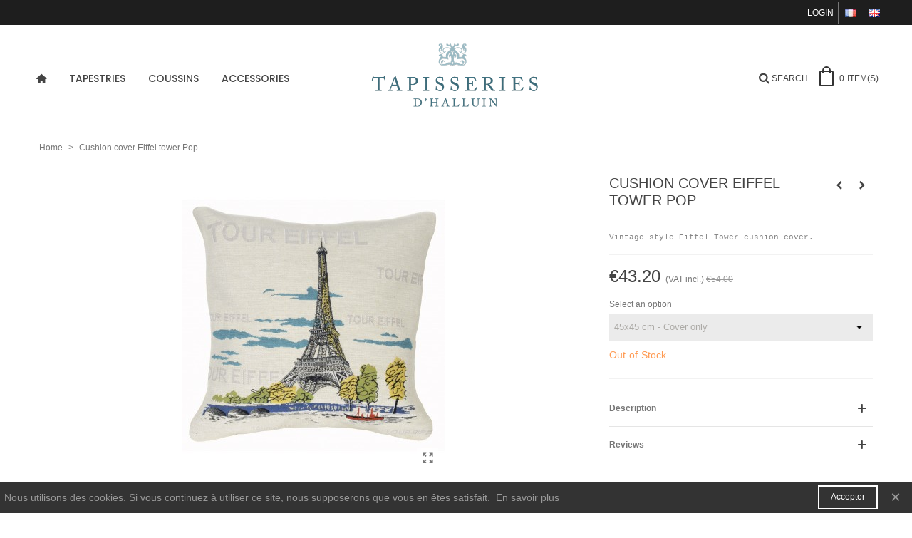

--- FILE ---
content_type: text/html; charset=utf-8
request_url: https://gobelin.fr/gb/boutique/273-640-housse-de-coussin-tour-eiffel-pop.html
body_size: 15931
content:
<!doctype html>
<html lang="gb">

  <head>
	
	  
  <meta charset="utf-8">


  <meta http-equiv="x-ua-compatible" content="ie=edge">



  <link rel="canonical" href="https://gobelin.fr/gb/boutique/273-housse-de-coussin-tour-eiffel-pop.html">

  <title>Paris Eiffel Tower cushion - Halluin tapestries</title>
  <meta name="description" content="The Paris Eiffel Tower cushion adds an original and decorative touch to your sofa. This model in the style of a romantic and retro Paris will fit into your interior.">
  <meta name="keywords" content="">
        <link rel="canonical" href="https://gobelin.fr/gb/boutique/273-housse-de-coussin-tour-eiffel-pop.html">
    
                      <link rel="alternate" href="https://gobelin.fr/fr/boutique/273-housse-de-coussin-tour-eiffel-pop.html" hreflang="fr">
                  <link rel="alternate" href="https://gobelin.fr/gb/boutique/273-housse-de-coussin-tour-eiffel-pop.html" hreflang="en-gb">
            
  

<!--st begin -->

    <meta name="viewport" content="width=device-width, minimum-scale=0.25, maximum-scale=1.6, initial-scale=1.0" />

    <meta property="og:type" content="product">
  <meta property="og:url" content="https://gobelin.fr/gb/boutique/273-640-housse-de-coussin-tour-eiffel-pop.html">
  <meta property="og:title" content="Paris Eiffel Tower cushion - Halluin tapestries">
  <meta property="og:site_name" content="Tapisserie d&#039;Halluin">
  <meta property="og:description" content="The Paris Eiffel Tower cushion adds an original and decorative touch to your sofa. This model in the style of a romantic and retro Paris will fit into your interior.">
  <meta property="og:image" content="https://gobelin.fr/327-medium_default/housse-de-coussin-tour-eiffel-pop.jpg">
  <meta property="og:image:width" content="370">
  <meta property="og:image:height" content="423">
  <meta property="og:image:alt" content="Cushion cover Eiffel tower Pop">
    <meta property="product:pretax_price:amount" content="36">
  <meta property="product:pretax_price:currency" content="EUR">
  <meta property="product:price:amount" content="43.2">
  <meta property="product:price:currency" content="EUR">
    
<!--st end -->

  <link rel="icon" type="image/vnd.microsoft.icon" href="https://gobelin.fr/img/favicon.ico?1601389421">
  <link rel="shortcut icon" type="image/x-icon" href="https://gobelin.fr/img/favicon.ico?1601389421">
  <!--st begin -->
    <link rel="apple-touch-icon" sizes="180x180" href="https://gobelin.fr/upload/stthemeeditor/0f2157934a7ddee887192a25be00a734.png?1616498032" />
      <link rel="icon" type="image/png" sizes="16x16" href="https://gobelin.fr/upload/stthemeeditor/57299b17f0a70a407d6d0dbc3a6a3735.png?1616498032" />
      <link rel="icon" type="image/png" sizes="32x32" href="https://gobelin.fr/upload/stthemeeditor/6c2a5c5673101e03313edab6501fcf68.png?1616498032" />
      <link rel="manifest" href="/upload/stthemeeditor/1/site.webmanifest?1616498032">
        <meta name="msapplication-config" content="https://gobelin.fr/upload/stthemeeditor/1/browserconfig.xml?1616498032">
    
<!--st end -->

    <link rel="stylesheet" href="https://fonts.googleapis.com/css?family=Poppins:500|Vollkorn:regular" media="all">
  <link rel="stylesheet" href="https://gobelin.fr/themes/gobelin/assets/cache/theme-fc84bd52.css" media="all">



    <link href="https://gobelin.fr/modules/stthemeeditor/views/css/customer-s1.css?8217" rel="stylesheet" media="all" />
  


  

  <script>
        var addtocart_animation = 0;
        var cart_ajax = true;
        var click_on_header_cart = 0;
        var confirm_report_message = "Are you sure report abuse ?";
        var dictRemoveFile = "Remove";
        var hover_display_cp = 1;
        var prestashop = {"cart":{"products":[],"totals":{"total":{"type":"total","label":"Total","amount":0,"value":"\u20ac0.00"},"total_including_tax":{"type":"total","label":"Total (tax incl.)","amount":0,"value":"\u20ac0.00"},"total_excluding_tax":{"type":"total","label":"Total (VAT excl.)","amount":0,"value":"\u20ac0.00"}},"subtotals":{"products":{"type":"products","label":"Subtotal","amount":0,"value":"\u20ac0.00"},"discounts":null,"shipping":{"type":"shipping","label":"Shipping","amount":0,"value":""},"tax":{"type":"tax","label":"Included taxes","amount":0,"value":"\u20ac0.00"}},"products_count":0,"summary_string":"0 items","vouchers":{"allowed":1,"added":[]},"discounts":[],"minimalPurchase":0,"minimalPurchaseRequired":""},"currency":{"id":1,"name":"Euro","iso_code":"EUR","iso_code_num":"978","sign":"\u20ac"},"customer":{"lastname":null,"firstname":null,"email":null,"birthday":null,"newsletter":null,"newsletter_date_add":null,"optin":null,"website":null,"company":null,"siret":null,"ape":null,"is_logged":false,"gender":{"type":null,"name":null},"addresses":[]},"language":{"name":"English GB (English)","iso_code":"gb","locale":"en-GB","language_code":"en-gb","is_rtl":"0","date_format_lite":"Y-m-d","date_format_full":"Y-m-d H:i:s","id":2},"page":{"title":"","canonical":"https:\/\/gobelin.fr\/gb\/boutique\/273-housse-de-coussin-tour-eiffel-pop.html","meta":{"title":"Paris Eiffel Tower cushion - Halluin tapestries","description":"The Paris Eiffel Tower cushion adds an original and decorative touch to your sofa. This model in the style of a romantic and retro Paris will fit into your interior.","keywords":"","robots":"index"},"page_name":"product","body_classes":{"lang-gb":true,"lang-rtl":false,"country-FR":true,"currency-EUR":true,"layout-full-width":true,"page-product":true,"tax-display-enabled":true,"product-id-273":true,"product-Cushion cover Eiffel tower Pop":true,"product-id-category-2":true,"product-id-manufacturer-0":true,"product-id-supplier-0":true,"product-on-sale":true,"product-available-for-order":true},"admin_notifications":[]},"shop":{"name":"Tapisserie d'Halluin","logo":"https:\/\/gobelin.fr\/img\/gobelin-logo-1601389421.jpg","stores_icon":"https:\/\/gobelin.fr\/img\/logo_stores.png","favicon":"https:\/\/gobelin.fr\/img\/favicon.ico"},"urls":{"base_url":"https:\/\/gobelin.fr\/","current_url":"https:\/\/gobelin.fr\/gb\/boutique\/273-640-housse-de-coussin-tour-eiffel-pop.html","shop_domain_url":"https:\/\/gobelin.fr","img_ps_url":"https:\/\/gobelin.fr\/img\/","img_cat_url":"https:\/\/gobelin.fr\/img\/c\/","img_lang_url":"https:\/\/gobelin.fr\/img\/l\/","img_prod_url":"https:\/\/gobelin.fr\/img\/p\/","img_manu_url":"https:\/\/gobelin.fr\/img\/m\/","img_sup_url":"https:\/\/gobelin.fr\/img\/su\/","img_ship_url":"https:\/\/gobelin.fr\/img\/s\/","img_store_url":"https:\/\/gobelin.fr\/img\/st\/","img_col_url":"https:\/\/gobelin.fr\/img\/co\/","img_url":"https:\/\/gobelin.fr\/themes\/gobelin\/assets\/img\/","css_url":"https:\/\/gobelin.fr\/themes\/gobelin\/assets\/css\/","js_url":"https:\/\/gobelin.fr\/themes\/gobelin\/assets\/js\/","pic_url":"https:\/\/gobelin.fr\/upload\/","pages":{"address":"https:\/\/gobelin.fr\/gb\/address","addresses":"https:\/\/gobelin.fr\/gb\/addresses","authentication":"https:\/\/gobelin.fr\/gb\/login","cart":"https:\/\/gobelin.fr\/gb\/cart","category":"https:\/\/gobelin.fr\/gb\/index.php?controller=category","cms":"https:\/\/gobelin.fr\/gb\/index.php?controller=cms","contact":"https:\/\/gobelin.fr\/gb\/contact-us","discount":"https:\/\/gobelin.fr\/gb\/discount","guest_tracking":"https:\/\/gobelin.fr\/gb\/guest-tracking","history":"https:\/\/gobelin.fr\/gb\/order-history","identity":"https:\/\/gobelin.fr\/gb\/identity","index":"https:\/\/gobelin.fr\/gb\/","my_account":"https:\/\/gobelin.fr\/gb\/my-account","order_confirmation":"https:\/\/gobelin.fr\/gb\/order-confirmation","order_detail":"https:\/\/gobelin.fr\/gb\/index.php?controller=order-detail","order_follow":"https:\/\/gobelin.fr\/gb\/order-follow","order":"https:\/\/gobelin.fr\/gb\/order","order_return":"https:\/\/gobelin.fr\/gb\/index.php?controller=order-return","order_slip":"https:\/\/gobelin.fr\/gb\/credit-slip","pagenotfound":"https:\/\/gobelin.fr\/gb\/page-not-found","password":"https:\/\/gobelin.fr\/gb\/password-recovery","pdf_invoice":"https:\/\/gobelin.fr\/gb\/index.php?controller=pdf-invoice","pdf_order_return":"https:\/\/gobelin.fr\/gb\/index.php?controller=pdf-order-return","pdf_order_slip":"https:\/\/gobelin.fr\/gb\/index.php?controller=pdf-order-slip","prices_drop":"https:\/\/gobelin.fr\/gb\/prices-drop","product":"https:\/\/gobelin.fr\/gb\/index.php?controller=product","search":"https:\/\/gobelin.fr\/gb\/search","sitemap":"https:\/\/gobelin.fr\/gb\/sitemap","stores":"https:\/\/gobelin.fr\/gb\/stores","supplier":"https:\/\/gobelin.fr\/gb\/supplier","register":"https:\/\/gobelin.fr\/gb\/login?create_account=1","order_login":"https:\/\/gobelin.fr\/gb\/order?login=1"},"alternative_langs":{"fr":"https:\/\/gobelin.fr\/fr\/boutique\/273-housse-de-coussin-tour-eiffel-pop.html","en-gb":"https:\/\/gobelin.fr\/gb\/boutique\/273-housse-de-coussin-tour-eiffel-pop.html"},"theme_assets":"\/themes\/gobelin\/assets\/","actions":{"logout":"https:\/\/gobelin.fr\/gb\/?mylogout="},"no_picture_image":{"bySize":{"cart_default":{"url":"https:\/\/gobelin.fr\/img\/p\/gb-default-cart_default.jpg","width":70,"height":80},"small_default":{"url":"https:\/\/gobelin.fr\/img\/p\/gb-default-small_default.jpg","width":105,"height":120},"cart_default_2x":{"url":"https:\/\/gobelin.fr\/img\/p\/gb-default-cart_default_2x.jpg","width":140,"height":160},"small_default_2x":{"url":"https:\/\/gobelin.fr\/img\/p\/gb-default-small_default_2x.jpg","width":210,"height":240},"home_default":{"url":"https:\/\/gobelin.fr\/img\/p\/gb-default-home_default.jpg","width":280,"height":320},"medium_default":{"url":"https:\/\/gobelin.fr\/img\/p\/gb-default-medium_default.jpg","width":370,"height":423},"home_default_2x":{"url":"https:\/\/gobelin.fr\/img\/p\/gb-default-home_default_2x.jpg","width":560,"height":640},"large_default":{"url":"https:\/\/gobelin.fr\/img\/p\/gb-default-large_default.jpg","width":700,"height":800},"medium_default_2x":{"url":"https:\/\/gobelin.fr\/img\/p\/gb-default-medium_default_2x.jpg","width":740,"height":846},"large_default_2x":{"url":"https:\/\/gobelin.fr\/img\/p\/gb-default-large_default_2x.jpg","width":1200,"height":1372},"superlarge_default":{"url":"https:\/\/gobelin.fr\/img\/p\/gb-default-superlarge_default.jpg","width":1200,"height":1372},"superlarge_default_2x":{"url":"https:\/\/gobelin.fr\/img\/p\/gb-default-superlarge_default_2x.jpg","width":1200,"height":1372}},"small":{"url":"https:\/\/gobelin.fr\/img\/p\/gb-default-cart_default.jpg","width":70,"height":80},"medium":{"url":"https:\/\/gobelin.fr\/img\/p\/gb-default-home_default_2x.jpg","width":560,"height":640},"large":{"url":"https:\/\/gobelin.fr\/img\/p\/gb-default-superlarge_default_2x.jpg","width":1200,"height":1372},"legend":""}},"configuration":{"display_taxes_label":true,"display_prices_tax_incl":true,"is_catalog":false,"show_prices":true,"opt_in":{"partner":true},"quantity_discount":{"type":"discount","label":"Unit discount"},"voucher_enabled":1,"return_enabled":0},"field_required":[],"breadcrumb":{"links":[{"title":"Home","url":"https:\/\/gobelin.fr\/gb\/"},{"title":"Cushion cover Eiffel tower Pop","url":"https:\/\/gobelin.fr\/gb\/boutique\/273-640-housse-de-coussin-tour-eiffel-pop.html#\/choose_padding_option-45x45_cm_cover_only"}],"count":2},"link":{"protocol_link":"https:\/\/","protocol_content":"https:\/\/"},"time":1769799375,"static_token":"7ddd8a231f257c865a345245927cc356","token":"505caea6728dcb7d3d00f0442ab9bc07","debug":false};
        var psemailsubscription_subscription = "https:\/\/gobelin.fr\/gb\/module\/ps_emailsubscription\/subscription";
        var quick_search_as = true;
        var quick_search_as_min = 1;
        var quick_search_as_size = 6;
        var st_maximum_already_message = "You already have the maximum quantity available for this product.";
        var st_pc_display_format = "#left \/ #max Characters left.";
        var st_pc_max = "500";
        var st_pc_max_images = "6";
        var st_product_comment_tag_prefilled = "";
        var st_refresh_url = "\/\/gobelin.fr\/gb\/module\/stshoppingcart\/ajax";
        var stproductcomments_controller_url = "https:\/\/gobelin.fr\/gb\/module\/stproductcomments\/default?secure_key=45fb06be54a5eb168c4692dc4f0964e4";
        var stproductcomments_url = "https:\/\/gobelin.fr\/gb\/module\/stproductcomments\/default";
        var sttheme = {"cookie_domain":"gobelin.fr","cookie_path":"\/","drop_down":0,"is_rtl":0,"is_mobile_device":false,"gallery_image_type":"medium_default","thumb_image_type":"cart_default","responsive":"1","responsive_max":"1","product_view_swither":"1","infinite_scroll":"0","cate_pro_lazy":"1","sticky_column":"1","filter_position":"","sticky_option":"3","product_thumbnails":"0","pro_thumnbs_per_fw":"2","pro_thumnbs_per_xxl":"1","pro_thumnbs_per_xl":"2","pro_thumnbs_per_lg":"2","pro_thumnbs_per_md":"3","pro_thumnbs_per_sm":"2","pro_thumnbs_per_xs":"1","categories_per_fw":"1","categories_per_xxl":"6","categories_per_xl":"5","categories_per_lg":"5","categories_per_md":"4","categories_per_sm":"3","categories_per_xs":"2","enable_zoom":"0","enable_thickbox":"1","retina":"1","sticky_mobile_header":"0","sticky_mobile_header_height":"0","use_mobile_header":"1","pro_image_column_md":"8","submemus_animation":0,"pro_quantity_input":"2","popup_vertical_fit":"0","pro_tm_slider":"0","pro_tm_slider_cate":"0","buy_now":"0","lazyload_main_gallery":"0","product_views":"0"};
        var wrongemailaddress_stnewsletter = "Invalid email address";
      </script>

<!--st end -->

  <style>#st_header .search_widget_block{width:280px;}</style>
<style>
#st_menu_1 .stmenu_sub,#st_menu_1 .stmenu_vs{background-image:url(https://gobelin.fr/upload/stmegamenu/fd1a360c416c22b9835ae2b98e8f26ef.png);background-repeat:repeat;background-position: center center;}
</style>
<style>#st_swiper_1 {height:667px;min-height:667px;}#st_swiper_1 .swiper-pagination-bullet-active, #st_swiper_1 .swiper-pagination-progress .swiper-pagination-progressbar{background-color:#ffffff;}#st_swiper_1 .swiper-pagination-st-round .swiper-pagination-bullet.swiper-pagination-bullet-active{background-color:#ffffff;border-color:#ffffff;}#st_swiper_1 .swiper-pagination-st-round .swiper-pagination-bullet.swiper-pagination-bullet-active span{background-color:#ffffff;}</style>
<style>#easycontent_16 {padding-top:100px;}#easycontent_16 {padding-bottom:100px;}</style>
<style>.stfeaturedslider_container.products_container .title_block_inner{color:#3d6c7a;}.stfeaturedslider_container.products_container .title_style_0, .stfeaturedslider_container.products_container .title_style_1 .flex_child, .stfeaturedslider_container.products_container .title_style_2 .flex_child, .stfeaturedslider_container.products_container .title_style_3 .flex_child{border-bottom-color: #3d6c7a;}.stfeaturedslider_container.products_container .title_style_2 .flex_child{border-top-color: #3d6c7a;}.stfeaturedslider_container .ajax_block_product .s_title_block a, .stfeaturedslider_container .ajax_block_product .old_price, .stfeaturedslider_container .ajax_block_product .product_desc{color:#3d6c7a;}.stfeaturedslider_container .ajax_block_product .s_title_block a:hover{color:#3d6c7a;}</style>
<style>.featured_categories_container.products_container .title_block_inner{color:#876f43;}.featured_categories_container.products_container .title_style_0, .featured_categories_container.products_container .title_style_1 .flex_child, .featured_categories_container.products_container .title_style_2 .flex_child, .featured_categories_container.products_container .title_style_3 .flex_child{border-bottom-color: #876f43;}.featured_categories_container.products_container .title_style_2 .flex_child{border-top-color: #876f43;}.featured_categories_container .s_title_block a{color:#876f43;}.featured_categories_container .s_title_block a:hover{color:#876f43;}</style>
<style>.st_banner_block_1 .st_image_layered_description, a.st_banner_block_1 , .st_banner_block_1 .st_image_layered_description a{color:#444444;} .st_banner_block_1 .separater{border-color:#444444;}</style>
<style>#st_news_letter_1 .st_news_letter_form_inner{max-width:258px;}#st_news_letter_1 .st_news_letter_input{height:35px;}#st_news_letter_1 .input-group-with-border{border-color:#444444;}#st_news_letter_2 .st_news_letter_form_inner{max-width:280px;}</style>
<style>.countdown_timer.countdown_style_0 .countdown_wrap_inner div{padding-top:11px;padding-bottom:11px;}.countdown_timer.countdown_style_0 .countdown_wrap_inner div span{height:22px;line-height:22px;}.countdown_timer.countdown_style_0 .countdown_wrap_inner div{border-right:none;}.countdown_name{display:none;}</style>
<script>
//<![CDATA[

var s_countdown_all = 0;
var s_countdown_id_products = []; 
var s_countdown_style = 0; 
var s_countdown_lang = new Array();
s_countdown_lang['day'] = "day";
s_countdown_lang['days'] = "days";
s_countdown_lang['hrs'] = "hrs";
s_countdown_lang['min'] = "min";
s_countdown_lang['sec'] = "sec";

//]]>
</script>
<script>
//<![CDATA[
var ins_follow = "Follow";
var ins_posts = "Posts";
var ins_followers = "Followers";
var ins_following = "Following";
var stinstagram_view_in_ins = "View in Instagram";
var stinstagram_view_larger = "Click to view larger";
var st_timeago_suffixAgo= "ago";
var st_timeago_suffixFromNow= "from now";
var st_timeago_inPast= "any moment now";
var st_timeago_seconds= "less than a minute";
var st_timeago_minute= "about a minute";
var st_timeago_minutes= "#d minutes";
var st_timeago_hour= "about an hour";
var st_timeago_hours= "about #d hours";
var st_timeago_day= "a day";
var st_timeago_days= "#d days";
var st_timeago_month= "about a month";
var st_timeago_months= "#d months";
var st_timeago_year= "about a year";
var st_timeago_years= "#d years";
var st_timeago_years= "#d years";
var ins_previous= "Previous";
var ins_next= "Next";

var instagram_block_array={'profile':[],'feed':[]};

//]]>
</script><style>#st_notification_1 {padding-top:4px;padding-bottom:4px;}#st_notification_1 {padding-left:6px;padding-right:6px;}#st_notification_1 .style_content, #st_notification_1 .style_content a{color:#999999;}#st_notification_1 .st_notification_close_inline{color:#999999;}#st_notification_1 .style_content a:hover{color:#E54D26;}#st_notification_1 {background:rgba(51,51,51,1);}#st_notification_1 .style_content .notification_buttons .btn{color:#ffffff;}#st_notification_1 .style_content .notification_buttons .btn{border-color:#ffffff;}#st_notification_1 .style_content .notification_buttons .btn:hover{color:#444444;}#st_notification_1 .style_content .notification_buttons .btn:hover{border-color:#ffffff;}#st_notification_1 .style_content .notification_buttons .btn{-webkit-box-shadow: inset 0 0 0 0 #ffffff; box-shadow: inset 0 0 0 0 #ffffff;}#st_notification_1 .style_content .notification_buttons .btn:hover{-webkit-box-shadow: inset 300px 0 0 0 #ffffff; box-shadow: inset 300px 0 0 0 #ffffff;background-color:transparent;}</style>
<style> .breadcrumb_spacing{height:20px;} #page_banner_container_1 {padding-top: 8px;} #page_banner_container_1 {padding-bottom: 8px;} #page_banner_container_1 {margin-top:5px;}</style>
<style>#category_products_container_2.products_container .title_block_inner{color:#3d6c7a;}#category_products_container_2.products_container .title_style_0, #category_products_container_2.products_container .title_style_1 .flex_child, #category_products_container_2.products_container .title_style_2 .flex_child, #category_products_container_2.products_container .title_style_3 .flex_child{border-bottom-color: #3d6c7a;}#category_products_container_2.products_container .title_style_2 .flex_child{border-top-color: #3d6c7a;}#category_products_container_2 .ajax_block_product .s_title_block a, #category_products_container_2 .ajax_block_product .old_price, #category_products_container_2 .ajax_block_product .product_desc{color:#3d6c7a;}#category_products_container_2 .ajax_block_product .s_title_block a:hover{color:#3d6c7a;}#category_products_container_3.products_container .title_block_inner{color:#3d6c7a;}#category_products_container_3.products_container .title_style_0, #category_products_container_3.products_container .title_style_1 .flex_child, #category_products_container_3.products_container .title_style_2 .flex_child, #category_products_container_3.products_container .title_style_3 .flex_child{border-bottom-color: #3d6c7a;}#category_products_container_3.products_container .title_style_2 .flex_child{border-top-color: #3d6c7a;}#category_products_container_3 .ajax_block_product .s_title_block a, #category_products_container_3 .ajax_block_product .old_price, #category_products_container_3 .ajax_block_product .product_desc{color:#3d6c7a;}#category_products_container_3 .ajax_block_product .s_title_block a:hover{color:#3d6c7a;}</style>
<style>#side_stmobilemenu{right: 0; left: auto; border-left-width: 4px;border-right-width: 0;}.is_rtl #side_stmobilemenu{left: 0; right: auto;border-left-width:0;border-right-width: 4px;}#side_stmobilemenu .st-menu-header .close_right_side{left: 4px; right: auto;}.is_rtl #side_stmobilemenu .st-menu-header .close_right_side{left: auto; right: 4px;}#side_custom_sidebar_10{right: auto; left: 0; border-left-width: 0;border-right-width: 4px;}.is_rtl #side_custom_sidebar_10{left: auto; right: 0;border-left-width:4px;border-right-width: 0;}#side_custom_sidebar_10 .st-menu-header .close_right_side{left: auto; right: 4px;}.is_rtl #side_custom_sidebar_10 .st-menu-header .close_right_side{left: 4px; right: auto;}#side_search{right: 0; left: auto; border-left-width: 4px;border-right-width: 0;}.is_rtl #side_search{left: 0; right: auto;border-left-width:0;border-right-width: 4px;}#side_search .st-menu-header .close_right_side{left: 4px; right: auto;}.is_rtl #side_search .st-menu-header .close_right_side{left: auto; right: 4px;}#side_products_cart{right: 0; left: auto; border-left-width: 4px;border-right-width: 0;}.is_rtl #side_products_cart{left: 0; right: auto;border-left-width:0;border-right-width: 4px;}#side_products_cart .st-menu-header .close_right_side{left: 4px; right: auto;}.is_rtl #side_products_cart .st-menu-header .close_right_side{left: auto; right: 4px;}#rightbar{-webkit-flex-grow: 1; -moz-flex-grow: 1; flex-grow: 1; -ms-flex-positive: 1;}#leftbar{-webkit-flex-grow: 1; -moz-flex-grow: 1; flex-grow: 1; -ms-flex-positive: 1;}#rightbar{top:auto; bottom:0%;}#leftbar{top:auto; bottom:0%;}</style>
<style>.st_sticker_1{background:rgba(255,255,255,0);}.st_sticker_1{border-color:#876f43;}.st_sticker_1{border-width:2px;}.st_sticker_1{font-weight:normal;}.st_sticker_1{right:0px;}.st_sticker_1{bottom:0px;}.st_sticker_2{color:#ff0000;}.st_sticker_2{border-color:#ff0000;}.st_sticker_2{border-width:2px;}.st_sticker_2{font-weight:normal;}</style>
<style>.stspecialslider_container.products_container .title_block_inner{color:#3d6c7a;}.stspecialslider_container.products_container .title_style_0, .stspecialslider_container.products_container .title_style_1 .flex_child, .stspecialslider_container.products_container .title_style_2 .flex_child, .stspecialslider_container.products_container .title_style_3 .flex_child{border-bottom-color: #3d6c7a;}.stspecialslider_container.products_container .title_style_2 .flex_child{border-top-color: #3d6c7a;}.stspecialslider_container .ajax_block_product .s_title_block a, .stspecialslider_container .ajax_block_product .old_price, .stspecialslider_container .ajax_block_product .product_desc{color:#3d6c7a;}.stspecialslider_container .ajax_block_product .s_title_block a:hover{color:#3d6c7a;}</style>


	
  </head>
  <body id="product" class="product lang-gb country-fr currency-eur layout-full-width page-product tax-display-enabled product-id-273 product-cushion-cover-eiffel-tower-pop product-id-category-2 product-id-manufacturer-0 product-id-supplier-0 product-on-sale product-available-for-order   lang_gb  dropdown_menu_event_0 
   desktop_device  slide_lr_column     	 hide-left-column hide-right-column 
  ">	
      
    
	<div id="st-container" class="st-container st-effect-0">
	  <div class="st-pusher">
		<div class="st-content"><!-- this is the wrapper for the content -->
		  <div class="st-content-inner">
	<!-- off-canvas-end -->

	<main id="body_wrapper">
	  	  
			  
	  <div class="header-container  ">
	  <header id="st_header" class="animated fast">
		
		  
    

  <section id="mobile_bar" class="animated fast">
    <div class="container">
      <div id="mobile_bar_top" class="flex_container">
                  <div id="mobile_bar_left">
            <div class="flex_container">
            	                
            </div>
          </div>
          <div id="mobile_bar_center" class="flex_child">
            <div class="flex_container  flex_center ">            	                            <a class="mobile_logo" href="https://gobelin.fr/" title="Tapisserie d&#039;Halluin">
              <img class="logo" src="https://gobelin.fr/img/gobelin-logo-1601389421.jpg"  alt="Tapisserie d&#039;Halluin" width="300" height="215"/>
            </a>
        
              	              
            </div>
          </div>
          <div id="mobile_bar_right">
            <div class="flex_container">		<a id="rightbar_6" data-name="side_search" data-direction="open_bar_right"  href="javascript:;" class="mobile_bar_tri  search_mobile_bar_tri mobile_bar_item" rel="nofollow" title="Search">
	    <i class="fto-search-1 fs_xl"></i>
	    <span class="mobile_bar_tri_text">Search</span>
	</a>
		<a id="rightbar_7" rel="nofollow" title="View my shopping cart"  href="javascript:;" class="mobile_bar_tri  cart_mobile_bar_tri mobile_bar_item shopping_cart_style_0" data-name="side_products_cart" data-direction="open_bar_right">
		<div class="ajax_cart_bag">
			<span class="ajax_cart_quantity amount_circle ">0</span>
			<span class="ajax_cart_bg_handle"></span>
			<i class="fto-glyph icon_btn  fs_xl"></i>
		</div>
		<span class="mobile_bar_tri_text">Cart</span>
	</a>
</div>
          </div>
      </div>
      <div id="mobile_bar_bottom" class="flex_container">
        
      </div>
    </div>
  </section>


            <div id="top_bar" class="nav_bar horizontal-s-fullheight " >
      <div class="">
        <div id="top_bar_container" class="container-fluid">
          <div id="top_bar_row" class="flex_container">
            <nav id="nav_left" class="flex_float_left"><div class="flex_box"><!-- Block stlinkgroups top module -->
    <div id="multilink_7" class="stlinkgroups_top dropdown_wrap first-item top_bar_item"><div class="dropdown_tri  header_item" aria-haspopup="true" aria-expanded="false"><span id="multilink_lable_7"></span><i class="fto-angle-down arrow_down arrow"></i><i class="fto-angle-up arrow_up arrow"></i></div>            </div>
<!-- /Block stlinkgroups top module --></div></nav>
            <nav id="nav_center" class="flex_float_center"><div class="flex_box"></div></nav>
            <nav id="nav_right" class="flex_float_right"><div class="flex_box">						<a class="login top_bar_item" href="https://gobelin.fr/gb/my-account" rel="nofollow" title="Log in to your customer account"><span class="header_item"><span class="header_v_align_m">Login</span></span></a>
								<a href="https://gobelin.fr/fr/boutique/273-housse-de-coussin-tour-eiffel-pop.html" title="Français" class="top_bar_item language_selector">
			    <span class="header_item"><img src="https://gobelin.fr/img/l/1.jpg" alt="fr" width="16" height="11" class="mar_r4" /></span>
			</a>
								<span class="top_bar_item language_selector"><span class="header_item"><img src="https://gobelin.fr/img/l/2.jpg" alt="gb" width="16" height="11" class="mar_r4" /></span></span>
			</div></nav>
          </div>
        </div>          
      </div>
    </div>
  

  <div id="header_primary" class="">
    <div class="">
      <div id="header_primary_container" class="container-fluid">
        <div id="header_primary_row" class="flex_container  logo_center ">
                                  <div id="header_left" class="">
            <div class="flex_container header_box  flex_left ">
                                            <div class="st_mega_menu_container animated fast">
	<div id="st_mega_menu_header_container">
	<nav id="st_mega_menu_wrap" class="">
		<ul class="st_mega_menu clearfix mu_level_0">
								<li id="st_menu_1" class="ml_level_0 m_alignment_0">
			<a id="st_ma_1" href="https://gobelin.fr/" class="ma_level_0 ma_icon" title=""><i class="fto-home"></i></a>
					</li>
									<li id="st_menu_6" class="ml_level_0 m_alignment_0">
			<a id="st_ma_6" href="https://gobelin.fr/gb/4-tapestries" class="ma_level_0" title="Tapestries">Tapestries</a>
					</li>
									<li id="st_menu_7" class="ml_level_0 m_alignment_0">
			<a id="st_ma_7" href="https://gobelin.fr/gb/3-cushions" class="ma_level_0" title="Cushions">Coussins</a>
					</li>
									<li id="st_menu_8" class="ml_level_0 m_alignment_0">
			<a id="st_ma_8" href="https://gobelin.fr/gb/16-accessories" class="ma_level_0" title="Accessories">Accessories</a>
					</li>
			</ul>	</nav>
	</div>
</div>

                          </div>
          </div>
            <div id="header_center" class="">
              <div class="flex_container header_box  flex_center ">
                                      <div class="logo_box">
          <div class="slogan_horizon">
            <a class="shop_logo" href="https://gobelin.fr/" title="Tapisserie d&#039;Halluin">
                <img class="logo" src="https://gobelin.fr/img/gobelin-logo-1601389421.jpg"  alt="Tapisserie d&#039;Halluin" width="300" height="215"/>
            </a>
                      </div>
                  </div>
        
                                          </div>
            </div>
          <div id="header_right" class="">
            <div id="header_right_top" class="flex_container header_box  flex_right ">
                <div class="search_widget_simple top_bar_item dropdown_wrap">
	<div class="dropdown_tri header_item link_color" aria-haspopup="true" aria-expanded="false">
		<i class="fto-search-1 fs_lg header_v_align_m"></i>
        <span class="header_v_align_m">Search</span>	</div>
	<div class="dropdown_list" aria-labelledby="">
		<div class="search_widget_block">
<div class="search_widget" data-search-controller-url="//gobelin.fr/gb/search">
	<form method="get" action="//gobelin.fr/gb/search" class="search_widget_form">
		<div class="search_widget_form_inner input-group round_item js-parent-focus input-group-with-border">
	      <input type="text" class="form-control search_widget_text js-child-focus" name="s" value="" placeholder="Search our catalog">
	      <span class="input-group-btn">
	        <button class="btn btn-search btn-less-padding btn-spin search_widget_btn link_color icon_btn" type="submit"><i class="fto-search-1"></i></button>
	      </span>
	    </div>

	</form>
	<div class="search_results  search_show_img  search_show_name "></div>
	<a href="javascript:;" title="More products." rel="nofollow" class="display_none search_more_products go">Click for more products.</a>
	<div class="display_none search_no_products">No produts were found.</div>
</div>
</div>
	</div>
</div>
<div class="blockcart dropdown_wrap top_bar_item shopping_cart_style_0 clearfix" data-refresh-url="//gobelin.fr/gb/module/stshoppingcart/ajax"><a href="//gobelin.fr/gb/cart?action=show" title="View my shopping cart" rel="nofollow" class="st_shopping_cart dropdown_tri header_item " data-name="side_products_cart" data-direction="open_bar_right"><div class="flex_container"><div class="ajax_cart_bag mar_r4"><span class="ajax_cart_bg_handle"></span><i class="fto-glyph icon_btn"></i></div><span class="ajax_cart_quantity mar_r4">0</span><span class="ajax_cart_product_txt mar_r4">item(s)</span></div></a><div class="dropdown_list cart_body  no_show_empty "><div class="dropdown_box">      <div class="shoppingcart-list">
              <div class="cart_empty">Your shopping cart is empty.</div>
            </div></div></div></div>
            </div>
                      </div>
        </div>
      </div>
    </div>
  </div>
  


            		
	  </header>
	  </div>
	  
		<div id="page_banner_container_1" class="breadcrumb_wrapper " >
  <div class="container"><div class="row">
        <div class="col-12  text-1 ">
                                                    <nav data-depth="2" class="breadcrumb_nav">
            <ul itemscope itemtype="http://schema.org/BreadcrumbList">
                              <li itemprop="itemListElement" itemscope itemtype="http://schema.org/ListItem">
                  <a itemprop="item" href="https://gobelin.fr/gb/" class="text_color" title="Home">
                    <span itemprop="name">Home</span>
                  </a>
                  <meta itemprop="position" content="1">
                </li>
                <li class="navigation-pipe">&gt;</li>                              <li itemprop="itemListElement" itemscope itemtype="http://schema.org/ListItem">
                  <a itemprop="item" href="https://gobelin.fr/gb/boutique/273-housse-de-coussin-tour-eiffel-pop.html" class="text_color" title="Cushion cover Eiffel tower Pop">
                    <span itemprop="name">Cushion cover Eiffel tower Pop</span>
                  </a>
                  <meta itemprop="position" content="2">
                </li>
                                          </ul>
          </nav>
                  </div>
  </div></div>
</div>

		<div class="breadcrumb_spacing"></div>	  
	  
		<aside id="notifications">
  <div class="container">
    
    
    
      </div>
</aside>
	  

	  
		  <!-- MODULE st swiper -->
    <!--/ MODULE st swiper -->
		  
		  
	  
        <section id="main" itemscope itemtype="https://schema.org/Product" >
      <div class="product_first_section">
      <div class=" container ">
             <meta itemprop="url" content="https://gobelin.fr/gb/boutique/273-640-housse-de-coussin-tour-eiffel-pop.html#/143-choose_padding_option-45x45_cm_cover_only">        <div class="row product_page_container product_page_layout_0">
      <div class="product_left_column col-lg-8 mb-2">
        
          <section class="product_left_content mb-2">
            

              
                                                  <div class="images-container 
 pro_number_1 pro_number_xxl_1 pro_number_xl_1 pro_number_lg_1 pro_number_md_1 pro_number_sm_1 pro_number_xs_1">
<div class="images-container-0 ">
<div class="pro_gallery_top_container   mb-3 ">
  <div class="pro_gallery_top_inner posi_rel">
    
                                                                          

  
  
          <div class="pro_popup_trigger_box">
                                  <a href="https://gobelin.fr/327-superlarge_default/housse-de-coussin-tour-eiffel-pop.jpg" class="pro_popup_trigger st_popup_image st_pro_popup_image replace-2x layer_icon_wrap" data-group="pro_gallery_popup_trigger" title="Cushion Eiffel tower Pop Ref. 8291- Halluin tapestry"><i class="fto-resize-full"></i></a>
                  </div>
        <div class="swiper-container pro_gallery_top swiper-button-lr  swiper-navigation-rectangle " >
        <div class="swiper-wrapper">
                                                                                                      <div class="swiper-slide ">
                <div class="easyzoom--overlay  ">
                    <a href="https://gobelin.fr/327-superlarge_default/housse-de-coussin-tour-eiffel-pop.jpg" class=" st_popup_image st_pro_popup_image   replace-2x "  data-group="pro_gallery_popup"  title="Cushion Eiffel tower Pop Ref. 8291- Halluin tapestry">
                      <picture>
                                                <img
                          class="pro_gallery_item  swiper-lazy "
                                                     data-src="https://gobelin.fr/327-medium_default/housse-de-coussin-tour-eiffel-pop.jpg"
                           data-srcset="https://gobelin.fr/327-medium_default_2x/housse-de-coussin-tour-eiffel-pop.jpg 2x"                           alt="Cushion Eiffel tower Pop Ref. 8291- Halluin tapestry"
                          width="370"
                          height="423"
                          data-id_image="327"
                           itemprop="image" content="https://gobelin.fr/327-medium_default/housse-de-coussin-tour-eiffel-pop.jpg"                         />
                      </picture>
                    </a>
                </div>
              </div>                                    </div>
        <div class="swiper-button swiper-button-next"><i class="fto-left-open-3 slider_arrow_left"></i><i class="fto-right-open-3 slider_arrow_right"></i></div>
        <div class="swiper-button swiper-button-prev"><i class="fto-left-open-3 slider_arrow_left"></i><i class="fto-right-open-3 slider_arrow_right"></i></div>
            </div>
    <script type="text/javascript">
    //<![CDATA[
        
        if(typeof(swiper_options) ==='undefined')
        var swiper_options = [];
        
        
        swiper_options.push({
            
            id_st: '.pro_gallery_top',
            speed: 0,
            spaceBetween: 20,
            nextButton: '.pro_gallery_top .swiper-button-next',
            prevButton: '.pro_gallery_top .swiper-button-prev',
                        loop: false,
            watchSlidesProgress: true,
            watchSlidesVisibility: true,
            slidesPerView: 1,
                                    
            breakpoints: {
                
                                                1200: {slidesPerView: 1 },                992: {slidesPerView: 1 },
                768: {slidesPerView: 1 },
                480: {slidesPerView: 1 }
            },
            
                        onSlideChangeEnd: function(swiper){
              prestashop.easyzoom.init(swiper.wrapper.find('.swiper-slide-visible .easyzoom'));
            },
            onInit : function (swiper) {
                  swiper.lazy.load();                  prestashop.easyzoom.init(swiper.wrapper.find('.swiper-slide-visible .easyzoom'));
                  $('.pro_popup_trigger_box a').removeClass('st_active').eq(swiper.activeIndex).addClass('st_active');

                  if($(swiper.slides).length==$(swiper.slides).filter('.swiper-slide-visible').length)
                  {
                      $(swiper.params.nextButton).hide();
                      $(swiper.params.prevButton).hide();
                  }
                  else
                  {
                      $(swiper.params.nextButton).show();
                      $(swiper.params.prevButton).show();
                  }
              },
            onSlideChangeStart : function (swiper) {
                  $('.pro_popup_trigger_box a').removeClass('st_active').eq(swiper.activeIndex).addClass('st_active');
              },
            onClick: function(swiper){
              if($('.pro_gallery_thumbs').length && typeof($('.pro_gallery_thumbs')[0].swiper)!=='undefined')
                  {
                    $('.pro_gallery_thumbs')[0].swiper.slideTo(swiper.activeIndex);
                    $($('.pro_gallery_thumbs')[0].swiper.slides).removeClass('clicked_thumb').eq(swiper.activeIndex).addClass('clicked_thumb');
                  }
            },
            roundLengths: true,
            lazyLoading: true,
            lazyLoadingInPrevNext: true,
            lazyLoadingInPrevNextAmount: 1,
            initialSlide: 0
        
        });
         
    //]]>
    </script>
  
    </div>
</div>
<div class="pro_gallery_thumbs_container  pro_gallery_thumbs_horizontal ">
  
    <div class="swiper-container pro_gallery_thumbs swiper-button-lr  swiper-navigation-rectangle   swiper-small-button  " >
        <div class="swiper-wrapper">
                                                                  <div class="swiper-slide  clicked_thumb ">
                <div class="pro_gallery_thumb_box general_border  curr_combination_thumb ">
                  <picture>
                                      <img
                      class="pro_gallery_thumb  swiper-lazy"
                      data-src="https://gobelin.fr/327-cart_default/housse-de-coussin-tour-eiffel-pop.jpg"
                       data-srcset="https://gobelin.fr/327-cart_default_2x/housse-de-coussin-tour-eiffel-pop.jpg 2x"                       alt="Cushion Eiffel tower Pop Ref. 8291- Halluin tapestry"
                      width="70"
                      height="80"
                                          /> 
                  </picture>
                </div>
              </div>                                </div>
                <div class="swiper-button swiper-button-next"><i class="fto-left-open-3 slider_arrow_left"></i><i class="fto-right-open-3 slider_arrow_right"></i></div>
        <div class="swiper-button swiper-button-prev"><i class="fto-left-open-3 slider_arrow_left"></i><i class="fto-right-open-3 slider_arrow_right"></i></div>
            </div>
    <script type="text/javascript">
    //<![CDATA[
    sttheme.product_thumbnails = 0;
            
        if(typeof(swiper_options) ==='undefined')
        var swiper_options = [];
        
        
        swiper_options.push({
            
            id_st: '.pro_gallery_thumbs',
            speed: 0,
            spaceBetween: 10,
            slidesPerView: 'auto',
                        nextButton: '.pro_gallery_thumbs .swiper-button-next',
            prevButton: '.pro_gallery_thumbs .swiper-button-prev',
                        
            loop: false,
            slideToClickedSlide: false,
            watchSlidesProgress: true,
            watchSlidesVisibility: true,
            onInit : function (swiper) {
                swiper.lazy.load();                if($(swiper.slides).length==$(swiper.slides).filter('.swiper-slide-visible').length)
                {
                    $(swiper.params.nextButton).hide();
                    $(swiper.params.prevButton).hide();
                }
                else
                {
                    $(swiper.params.nextButton).show();
                    $(swiper.params.prevButton).show();
                }
                prestashop.emit('thumbsContainerInit');
            },
            onClick: function(swiper){
              if(swiper.clickedIndex>=0){
                if($('.pro_gallery_top').length && typeof($('.pro_gallery_top')[0].swiper)!=='undefined'){
                  $('.pro_gallery_top')[0].swiper.slideTo(swiper.clickedIndex);
                }else if($('.st_image_scrolling_wrap .st_image_scrolling_item').length){
                  var _to_top = $('.st_image_scrolling_wrap .st_image_scrolling_item').eq(swiper.clickedIndex).offset().top;
                  if(sttheme.is_mobile_device && sttheme.use_mobile_header==1)
                    _to_top -= $('#mobile_bar').outerHeight();
                  else if(sttheme.sticky_option)
                    _to_top -= $((sttheme.sticky_option==2 || sttheme.sticky_option==4) ? '#st_header' : '#top_extra .st_mega_menu_container').outerHeight();
                  $('body,html').animate({
                    scrollTop: _to_top
                  }, 'fast');
                }
                $(swiper.slides).removeClass('clicked_thumb').eq(swiper.clickedIndex).addClass('clicked_thumb');
              }
            },
            roundLengths: true,
            lazyLoading: true,
            lazyLoadingInPrevNext: true,
            lazyLoadingInPrevNextAmount: 1,
            initialSlide: 0        
        });
         
        //]]>
    </script>
  
</div>
</div>
</div>
                              

            
          </section>
                    
                                                                                                          
        </div>
        <div class="product_middle_column col-lg-4 mb-3">
          <div class="product_middle_column_inner">
          
            
              <div class="product_name_wrap flex_container flex_start">
    <div class="flex_child">
    <h1  itemprop="name"  class="product_name ">Cushion cover Eiffel tower Pop</h1>
    
        </div>

    <section class="pro_name_right">
    <div class="flex_box">
                                                        <div class="product_link_nav with_preview"> 
                  <a href="https://gobelin.fr/gb/boutique/269-plaid-divertissement.html" title="Plaid divertissement"><i class="fto-left-open-3"></i>
                      <div class="product_link_nav_preview">
                          <img src="https://gobelin.fr/315-small_default/plaid-divertissement.jpg" alt="Plaid divertissement" width="105" height="120"/>
                      </div>
                  </a>
              </div>
                                        <div class="product_link_nav with_preview"> 
                  <a href="https://gobelin.fr/gb/tapestries/63-tapisserie-les-baladins.html" title="Tapestry LES BALADINS"><i class="fto-right-open-3"></i>
                      <div class="product_link_nav_preview">
                          <img src="https://gobelin.fr/330-small_default/tapisserie-les-baladins.jpg" alt="Tapestry LES BALADINS" width="105" height="120"/>
                      </div>
                  </a>
              </div>
                                                                
    
    </div>
    </section>
</div>            
          
          
                                                                                                                                                                 
          

          <div class="product-information">
            
              <div id="product-description-short-273" class="product-description-short mb-3 "  itemprop="description" ><p></p>
<div class="tw-ta-container hide-focus-ring tw-nfl" id="tw-target-text-container">
<pre class="tw-data-text tw-text-large XcVN5d tw-ta" id="tw-target-text" style="text-align:left;" dir="ltr"><span xml:lang="en" lang="en">Vintage style Eiffel Tower cushion cover.</span></pre>
</div>
<div class="tw-ta-container hide-focus-ring tw-nfl" id="tw-target-rmn-container"></div>
<div class="U9URNb"></div></div>
            

            <div class="steasy_divider between_short_and_price"><div class="steasy_divider_item"></div></div>

            <div class="mar_b1 pro_price_block flex_container flex_start">
              
                  <div class="product-prices">    
    
                                    <div class="countdown_outer_box countdown_pro_perm" data-id-product="273">
              <div class="countdown_box">
                <i class="fto-clock"></i><span>Limited special offer</span>
              </div>
            </div>
                            
    
      <div
        class="product-price"
                itemprop="offers"
        itemscope
        itemtype="https://schema.org/Offer"
              >
        <link itemprop="availability" href="https://schema.org/OutOfStock" content="OutOfStock" />                        <meta itemprop="priceCurrency" content="EUR">
        <meta itemprop="url" content="https://gobelin.fr/gb/boutique/273-640-housse-de-coussin-tour-eiffel-pop.html#/143-choose_padding_option-45x45_cm_cover_only">
                        
        <div class="current-price">
          <span class="price"  itemprop="price" content="43.2" >€43.20</span>
                      <span class="tax_label">(VAT incl.)</span>
                    
                            
                <span class="regular-price">€54.00</span>
                      

                                                                                                                                                                                        </div>

        
                  
      </div>
    

    
          

    
          

    
          

    

    <div class="tax-shipping-delivery-label">
      
      
                                    </div>
  </div>
              

              <div class="pro_price_right ">
                <div class="flex_box">
                
                                                                                                                                                                        </div>
              </div>
            </div>

            
                        <div class="product-actions">
              
                <form action="https://gobelin.fr/gb/cart" method="post" id="add-to-cart-or-refresh">
                  <input type="hidden" name="token" value="7ddd8a231f257c865a345245927cc356">
                  <input type="hidden" name="id_product" value="273" id="product_page_product_id">
                  <input type="hidden" name="id_customization" value="0" id="product_customization_id">

                  
                  
                  
                    <div class="product-variants">                                      <div class="clearfix product-variants-item">
      <span class="control-label">Select an option</span>
              <select
          class="form-control form-control-select"
          id="group_3"
          data-product-attribute="3"
          name="group[3]">
                      <option value="143" title="45x45 cm - Cover only" selected="selected">45x45 cm - Cover only</option>
                      <option value="144" title="45x45 cm - Cover + microfiber padding">45x45 cm - Cover + microfiber padding</option>
                  </select>
          </div>
        
</div>                  

                  
                                      

                  
                    <section class="product-discounts">
  </section>
                  

                    
                      

<div class="product-add-to-cart  mb-3">
  
    
        <div id="product-availability" class=" product-unavailable  mar_b6 fs_md">
                    Out-of-Stock
            
                          
                </div>
    

    
            
    
    
          

    <div class="pro_cart_block flex_container flex_column_sm">
    
      <div class="product-quantity flex_child  hide_main_cart_button ">
        <div class="qty qty_wrap qty_wrap_big mar_b6 ">
          <input
            type="number"
            name="qty"
            id="quantity_wanted"
            value="1"
            class="input-group"
            min="1"
            data-quantity="0"
            aria-label="Quantity"
            data-allow-oosp="0"
          >
        </div>
        <div class="add mar_b6 ">
          <button class="btn btn-default btn-large add-to-cart btn-full-width btn-spin" data-button-action="add-to-cart" type="submit"  disabled >
            <i class="fto-glyph icon_btn"></i><span>Add to basket</span>
          </button>
        </div>
              </div>
    

      <div class="pro_cart_right">
        <div class="flex_box">
        
        
                                                                                                        </div>
      </div>
    </div>
  </div>

                    

                  <div class="steasy_divider between_detials_and_buttons"><div class="steasy_divider_item"></div></div>

                  
                    <div class="product-additional-info">
  
</div>
                  


                  
                    <input class="product-refresh ps-hidden-by-js btn btn-default hidden" name="refresh" type="submit" value="Refresh">
                  
                </form>

              

            </div>            
                        
                          

            
                                    
            
            
                          

                        
            
                                                                                                                                
            <div class="right_more_info_block pro_more_info m-t-1  accordion_more_info ">
<div class="product_info_tabs sttab_block mobile_tab ">
  <ul class="nav nav-tabs  " role="tablist">
        <li class="nav-item">
      <a class="nav-link active" data-toggle="tab" role="tab" href="#description" aria-controls="description"  aria-selected="true">Description</a>
    </li>
                                                                                                        <li class="nav-item">
          <a class="nav-link " data-toggle="tab" role="tab" aria-controls="extra-3" data-module="stproductcomments" href="#extra-3">Reviews</a>
                  </li>
        
  </ul>

  <div class="tab-content ">
      <div role="tabpanel" class="tab-pane  active  " id="description">
      <div class="mobile_tab_title">
            <a href="javascript:;" class="opener"><i class="fto-plus-2 plus_sign"></i><i class="fto-minus minus_sign"></i></a>
              <div class="mobile_tab_name">Description</div>
          </div>
      <div class="tab-pane-body">
         
           <div class="product-description">
           <div class="style_content"><p></p>
<pre class="tw-data-text tw-text-large XcVN5d tw-ta" id="tw-target-text" style="text-align:left;" dir="ltr"><span lang="en" xml:lang="en">This pretty cushion cover, in light colors, represents the Eiffel Tower in a style of the street painters of the 50s.

The bridge, the Seine and a small boat are represented there. This very romantic and charming image is full of nostalgia.

It is woven in jacquard and it is removable. The cleaning of this "Made in France" cover is done "Dry cleaning"</span></pre></div>
                                                                                                                                      </div>
         
        </div>
   </div>
   
   
     <div role="tabpanel" class="tab-pane   product-tab-hide "
     id="product-details"
     data-product="{&quot;id_shop_default&quot;:&quot;1&quot;,&quot;id_manufacturer&quot;:&quot;0&quot;,&quot;id_supplier&quot;:&quot;0&quot;,&quot;reference&quot;:&quot;CO-08291-45-DB1-11&quot;,&quot;is_virtual&quot;:&quot;0&quot;,&quot;delivery_in_stock&quot;:&quot;&quot;,&quot;delivery_out_stock&quot;:&quot;&quot;,&quot;id_category_default&quot;:&quot;2&quot;,&quot;on_sale&quot;:&quot;1&quot;,&quot;online_only&quot;:&quot;0&quot;,&quot;ecotax&quot;:0,&quot;minimal_quantity&quot;:&quot;1&quot;,&quot;low_stock_threshold&quot;:null,&quot;low_stock_alert&quot;:&quot;0&quot;,&quot;price&quot;:&quot;\u20ac43.20&quot;,&quot;unity&quot;:&quot;&quot;,&quot;unit_price_ratio&quot;:&quot;0.000000&quot;,&quot;additional_shipping_cost&quot;:&quot;0.000000&quot;,&quot;customizable&quot;:&quot;0&quot;,&quot;text_fields&quot;:&quot;0&quot;,&quot;uploadable_files&quot;:&quot;0&quot;,&quot;redirect_type&quot;:&quot;301-category&quot;,&quot;id_type_redirected&quot;:&quot;3&quot;,&quot;available_for_order&quot;:&quot;1&quot;,&quot;available_date&quot;:null,&quot;show_condition&quot;:&quot;0&quot;,&quot;condition&quot;:&quot;new&quot;,&quot;show_price&quot;:&quot;1&quot;,&quot;indexed&quot;:&quot;1&quot;,&quot;visibility&quot;:&quot;both&quot;,&quot;cache_default_attribute&quot;:&quot;640&quot;,&quot;advanced_stock_management&quot;:&quot;0&quot;,&quot;date_add&quot;:&quot;2021-04-06 16:02:19&quot;,&quot;date_upd&quot;:&quot;2025-03-19 17:06:10&quot;,&quot;pack_stock_type&quot;:&quot;3&quot;,&quot;meta_description&quot;:&quot;The Paris Eiffel Tower cushion adds an original and decorative touch to your sofa. This model in the style of a romantic and retro Paris will fit into your interior.&quot;,&quot;meta_keywords&quot;:&quot;&quot;,&quot;meta_title&quot;:&quot;Paris Eiffel Tower cushion - Halluin tapestries&quot;,&quot;link_rewrite&quot;:&quot;housse-de-coussin-tour-eiffel-pop&quot;,&quot;name&quot;:&quot;Cushion cover Eiffel tower Pop&quot;,&quot;description&quot;:&quot;&lt;p&gt;&lt;\/p&gt;\n&lt;pre class=\&quot;tw-data-text tw-text-large XcVN5d tw-ta\&quot; id=\&quot;tw-target-text\&quot; style=\&quot;text-align:left;\&quot; dir=\&quot;ltr\&quot;&gt;&lt;span lang=\&quot;en\&quot; xml:lang=\&quot;en\&quot;&gt;This pretty cushion cover, in light colors, represents the Eiffel Tower in a style of the street painters of the 50s.\n\nThe bridge, the Seine and a small boat are represented there. This very romantic and charming image is full of nostalgia.\n\nIt is woven in jacquard and it is removable. The cleaning of this \&quot;Made in France\&quot; cover is done \&quot;Dry cleaning\&quot;&lt;\/span&gt;&lt;\/pre&gt;&quot;,&quot;description_short&quot;:&quot;&lt;p&gt;&lt;\/p&gt;\n&lt;div class=\&quot;tw-ta-container hide-focus-ring tw-nfl\&quot; id=\&quot;tw-target-text-container\&quot;&gt;\n&lt;pre class=\&quot;tw-data-text tw-text-large XcVN5d tw-ta\&quot; id=\&quot;tw-target-text\&quot; style=\&quot;text-align:left;\&quot; dir=\&quot;ltr\&quot;&gt;&lt;span xml:lang=\&quot;en\&quot; lang=\&quot;en\&quot;&gt;Vintage style Eiffel Tower cushion cover.&lt;\/span&gt;&lt;\/pre&gt;\n&lt;\/div&gt;\n&lt;div class=\&quot;tw-ta-container hide-focus-ring tw-nfl\&quot; id=\&quot;tw-target-rmn-container\&quot;&gt;&lt;\/div&gt;\n&lt;div class=\&quot;U9URNb\&quot;&gt;&lt;\/div&gt;&quot;,&quot;available_now&quot;:&quot;&quot;,&quot;available_later&quot;:&quot;&quot;,&quot;id&quot;:273,&quot;id_product&quot;:273,&quot;out_of_stock&quot;:0,&quot;new&quot;:0,&quot;id_product_attribute&quot;:640,&quot;quantity_wanted&quot;:1,&quot;extraContent&quot;:[{&quot;title&quot;:null,&quot;content&quot;:{&quot;tags&quot;:[&quot;paris&quot;,&quot;jacquard&quot;,&quot;weaving&quot;,&quot;eiffel&quot;,&quot;tower&quot;,&quot;vintage&quot;,&quot;seine&quot;]},&quot;attr&quot;:{&quot;id&quot;:&quot;&quot;,&quot;class&quot;:&quot;&quot;},&quot;moduleName&quot;:&quot;stthemeeditor&quot;},{&quot;title&quot;:null,&quot;content&quot;:{&quot;prev&quot;:{&quot;name&quot;:&quot;Plaid divertissement&quot;,&quot;url&quot;:&quot;https:\/\/gobelin.fr\/gb\/boutique\/269-plaid-divertissement.html&quot;,&quot;small_default&quot;:{&quot;width&quot;:&quot;105&quot;,&quot;height&quot;:&quot;120&quot;},&quot;cover&quot;:&quot;https:\/\/gobelin.fr\/315-small_default\/plaid-divertissement.jpg&quot;},&quot;next&quot;:{&quot;name&quot;:&quot;Tapestry LES BALADINS&quot;,&quot;url&quot;:&quot;https:\/\/gobelin.fr\/gb\/tapestries\/63-tapisserie-les-baladins.html&quot;,&quot;small_default&quot;:{&quot;width&quot;:&quot;105&quot;,&quot;height&quot;:&quot;120&quot;},&quot;cover&quot;:&quot;https:\/\/gobelin.fr\/330-small_default\/tapisserie-les-baladins.jpg&quot;}},&quot;attr&quot;:{&quot;id&quot;:&quot;&quot;,&quot;class&quot;:&quot;&quot;},&quot;moduleName&quot;:&quot;stproductlinknav&quot;},{&quot;title&quot;:null,&quot;content&quot;:false,&quot;attr&quot;:{&quot;id&quot;:&quot;&quot;,&quot;class&quot;:&quot;&quot;},&quot;moduleName&quot;:&quot;ststickers&quot;},{&quot;title&quot;:&quot;Reviews&quot;,&quot;content&quot;:&quot;&lt;section class=\&quot;pccomment_block\&quot;&gt;\n      &lt;div class=\&quot;\&quot; role=\&quot;alert\&quot; data-alert=\&quot;warning\&quot;&gt;\n    No comments\n  &lt;\/div&gt;\n\n&lt;\/section&gt;&quot;,&quot;attr&quot;:{&quot;id&quot;:&quot;&quot;,&quot;class&quot;:&quot;&quot;},&quot;moduleName&quot;:&quot;stproductcomments&quot;}],&quot;allow_oosp&quot;:0,&quot;category&quot;:&quot;boutique&quot;,&quot;category_name&quot;:&quot;Boutique&quot;,&quot;link&quot;:&quot;https:\/\/gobelin.fr\/gb\/boutique\/273-housse-de-coussin-tour-eiffel-pop.html&quot;,&quot;attribute_price&quot;:45,&quot;price_tax_exc&quot;:36,&quot;price_without_reduction&quot;:54,&quot;reduction&quot;:10.8,&quot;specific_prices&quot;:{&quot;id_specific_price&quot;:&quot;66&quot;,&quot;id_specific_price_rule&quot;:&quot;0&quot;,&quot;id_cart&quot;:&quot;0&quot;,&quot;id_product&quot;:&quot;273&quot;,&quot;id_shop&quot;:&quot;1&quot;,&quot;id_shop_group&quot;:&quot;0&quot;,&quot;id_currency&quot;:&quot;0&quot;,&quot;id_country&quot;:&quot;0&quot;,&quot;id_group&quot;:&quot;0&quot;,&quot;id_customer&quot;:&quot;0&quot;,&quot;id_product_attribute&quot;:&quot;0&quot;,&quot;price&quot;:&quot;-1.000000&quot;,&quot;from_quantity&quot;:&quot;1&quot;,&quot;reduction&quot;:&quot;0.200000&quot;,&quot;reduction_tax&quot;:&quot;1&quot;,&quot;reduction_type&quot;:&quot;percentage&quot;,&quot;from&quot;:&quot;0000-00-00 00:00:00&quot;,&quot;to&quot;:&quot;0000-00-00 00:00:00&quot;,&quot;score&quot;:&quot;48&quot;},&quot;quantity&quot;:0,&quot;quantity_all_versions&quot;:0,&quot;id_image&quot;:&quot;gb-default&quot;,&quot;features&quot;:[],&quot;attachments&quot;:[],&quot;virtual&quot;:0,&quot;pack&quot;:0,&quot;packItems&quot;:[],&quot;nopackprice&quot;:0,&quot;customization_required&quot;:false,&quot;attributes&quot;:{&quot;3&quot;:{&quot;id_attribute&quot;:&quot;143&quot;,&quot;id_attribute_group&quot;:&quot;3&quot;,&quot;name&quot;:&quot;45x45 cm - Cover only&quot;,&quot;group&quot;:&quot;Choose Padding option&quot;,&quot;reference&quot;:&quot;CO-08291-45-DB1-11&quot;,&quot;ean13&quot;:&quot;&quot;,&quot;isbn&quot;:&quot;&quot;,&quot;upc&quot;:&quot;&quot;,&quot;mpn&quot;:&quot;&quot;}},&quot;rate&quot;:20,&quot;tax_name&quot;:&quot;TVA FR 20%&quot;,&quot;ecotax_rate&quot;:0,&quot;unit_price&quot;:&quot;&quot;,&quot;customizations&quot;:{&quot;fields&quot;:[]},&quot;id_customization&quot;:0,&quot;is_customizable&quot;:false,&quot;show_quantities&quot;:false,&quot;quantity_label&quot;:&quot;Item&quot;,&quot;quantity_discounts&quot;:[],&quot;customer_group_discount&quot;:0,&quot;images&quot;:[{&quot;bySize&quot;:{&quot;cart_default&quot;:{&quot;url&quot;:&quot;https:\/\/gobelin.fr\/327-cart_default\/housse-de-coussin-tour-eiffel-pop.jpg&quot;,&quot;width&quot;:70,&quot;height&quot;:80},&quot;small_default&quot;:{&quot;url&quot;:&quot;https:\/\/gobelin.fr\/327-small_default\/housse-de-coussin-tour-eiffel-pop.jpg&quot;,&quot;width&quot;:105,&quot;height&quot;:120},&quot;cart_default_2x&quot;:{&quot;url&quot;:&quot;https:\/\/gobelin.fr\/327-cart_default_2x\/housse-de-coussin-tour-eiffel-pop.jpg&quot;,&quot;width&quot;:140,&quot;height&quot;:160},&quot;small_default_2x&quot;:{&quot;url&quot;:&quot;https:\/\/gobelin.fr\/327-small_default_2x\/housse-de-coussin-tour-eiffel-pop.jpg&quot;,&quot;width&quot;:210,&quot;height&quot;:240},&quot;home_default&quot;:{&quot;url&quot;:&quot;https:\/\/gobelin.fr\/327-home_default\/housse-de-coussin-tour-eiffel-pop.jpg&quot;,&quot;width&quot;:280,&quot;height&quot;:320},&quot;medium_default&quot;:{&quot;url&quot;:&quot;https:\/\/gobelin.fr\/327-medium_default\/housse-de-coussin-tour-eiffel-pop.jpg&quot;,&quot;width&quot;:370,&quot;height&quot;:423},&quot;home_default_2x&quot;:{&quot;url&quot;:&quot;https:\/\/gobelin.fr\/327-home_default_2x\/housse-de-coussin-tour-eiffel-pop.jpg&quot;,&quot;width&quot;:560,&quot;height&quot;:640},&quot;large_default&quot;:{&quot;url&quot;:&quot;https:\/\/gobelin.fr\/327-large_default\/housse-de-coussin-tour-eiffel-pop.jpg&quot;,&quot;width&quot;:700,&quot;height&quot;:800},&quot;medium_default_2x&quot;:{&quot;url&quot;:&quot;https:\/\/gobelin.fr\/327-medium_default_2x\/housse-de-coussin-tour-eiffel-pop.jpg&quot;,&quot;width&quot;:740,&quot;height&quot;:846},&quot;large_default_2x&quot;:{&quot;url&quot;:&quot;https:\/\/gobelin.fr\/327-large_default_2x\/housse-de-coussin-tour-eiffel-pop.jpg&quot;,&quot;width&quot;:1200,&quot;height&quot;:1372},&quot;superlarge_default&quot;:{&quot;url&quot;:&quot;https:\/\/gobelin.fr\/327-superlarge_default\/housse-de-coussin-tour-eiffel-pop.jpg&quot;,&quot;width&quot;:1200,&quot;height&quot;:1372},&quot;superlarge_default_2x&quot;:{&quot;url&quot;:&quot;https:\/\/gobelin.fr\/327-superlarge_default_2x\/housse-de-coussin-tour-eiffel-pop.jpg&quot;,&quot;width&quot;:1200,&quot;height&quot;:1372}},&quot;small&quot;:{&quot;url&quot;:&quot;https:\/\/gobelin.fr\/327-cart_default\/housse-de-coussin-tour-eiffel-pop.jpg&quot;,&quot;width&quot;:70,&quot;height&quot;:80},&quot;medium&quot;:{&quot;url&quot;:&quot;https:\/\/gobelin.fr\/327-home_default_2x\/housse-de-coussin-tour-eiffel-pop.jpg&quot;,&quot;width&quot;:560,&quot;height&quot;:640},&quot;large&quot;:{&quot;url&quot;:&quot;https:\/\/gobelin.fr\/327-superlarge_default_2x\/housse-de-coussin-tour-eiffel-pop.jpg&quot;,&quot;width&quot;:1200,&quot;height&quot;:1372},&quot;legend&quot;:&quot;Cushion Eiffel tower Pop Ref. 8291- Halluin tapestry&quot;,&quot;id_image&quot;:&quot;327&quot;,&quot;cover&quot;:&quot;1&quot;,&quot;position&quot;:&quot;1&quot;,&quot;associatedVariants&quot;:[&quot;640&quot;,&quot;641&quot;]}],&quot;cover&quot;:{&quot;bySize&quot;:{&quot;cart_default&quot;:{&quot;url&quot;:&quot;https:\/\/gobelin.fr\/327-cart_default\/housse-de-coussin-tour-eiffel-pop.jpg&quot;,&quot;width&quot;:70,&quot;height&quot;:80},&quot;small_default&quot;:{&quot;url&quot;:&quot;https:\/\/gobelin.fr\/327-small_default\/housse-de-coussin-tour-eiffel-pop.jpg&quot;,&quot;width&quot;:105,&quot;height&quot;:120},&quot;cart_default_2x&quot;:{&quot;url&quot;:&quot;https:\/\/gobelin.fr\/327-cart_default_2x\/housse-de-coussin-tour-eiffel-pop.jpg&quot;,&quot;width&quot;:140,&quot;height&quot;:160},&quot;small_default_2x&quot;:{&quot;url&quot;:&quot;https:\/\/gobelin.fr\/327-small_default_2x\/housse-de-coussin-tour-eiffel-pop.jpg&quot;,&quot;width&quot;:210,&quot;height&quot;:240},&quot;home_default&quot;:{&quot;url&quot;:&quot;https:\/\/gobelin.fr\/327-home_default\/housse-de-coussin-tour-eiffel-pop.jpg&quot;,&quot;width&quot;:280,&quot;height&quot;:320},&quot;medium_default&quot;:{&quot;url&quot;:&quot;https:\/\/gobelin.fr\/327-medium_default\/housse-de-coussin-tour-eiffel-pop.jpg&quot;,&quot;width&quot;:370,&quot;height&quot;:423},&quot;home_default_2x&quot;:{&quot;url&quot;:&quot;https:\/\/gobelin.fr\/327-home_default_2x\/housse-de-coussin-tour-eiffel-pop.jpg&quot;,&quot;width&quot;:560,&quot;height&quot;:640},&quot;large_default&quot;:{&quot;url&quot;:&quot;https:\/\/gobelin.fr\/327-large_default\/housse-de-coussin-tour-eiffel-pop.jpg&quot;,&quot;width&quot;:700,&quot;height&quot;:800},&quot;medium_default_2x&quot;:{&quot;url&quot;:&quot;https:\/\/gobelin.fr\/327-medium_default_2x\/housse-de-coussin-tour-eiffel-pop.jpg&quot;,&quot;width&quot;:740,&quot;height&quot;:846},&quot;large_default_2x&quot;:{&quot;url&quot;:&quot;https:\/\/gobelin.fr\/327-large_default_2x\/housse-de-coussin-tour-eiffel-pop.jpg&quot;,&quot;width&quot;:1200,&quot;height&quot;:1372},&quot;superlarge_default&quot;:{&quot;url&quot;:&quot;https:\/\/gobelin.fr\/327-superlarge_default\/housse-de-coussin-tour-eiffel-pop.jpg&quot;,&quot;width&quot;:1200,&quot;height&quot;:1372},&quot;superlarge_default_2x&quot;:{&quot;url&quot;:&quot;https:\/\/gobelin.fr\/327-superlarge_default_2x\/housse-de-coussin-tour-eiffel-pop.jpg&quot;,&quot;width&quot;:1200,&quot;height&quot;:1372}},&quot;small&quot;:{&quot;url&quot;:&quot;https:\/\/gobelin.fr\/327-cart_default\/housse-de-coussin-tour-eiffel-pop.jpg&quot;,&quot;width&quot;:70,&quot;height&quot;:80},&quot;medium&quot;:{&quot;url&quot;:&quot;https:\/\/gobelin.fr\/327-home_default_2x\/housse-de-coussin-tour-eiffel-pop.jpg&quot;,&quot;width&quot;:560,&quot;height&quot;:640},&quot;large&quot;:{&quot;url&quot;:&quot;https:\/\/gobelin.fr\/327-superlarge_default_2x\/housse-de-coussin-tour-eiffel-pop.jpg&quot;,&quot;width&quot;:1200,&quot;height&quot;:1372},&quot;legend&quot;:&quot;Cushion Eiffel tower Pop Ref. 8291- Halluin tapestry&quot;,&quot;id_image&quot;:&quot;327&quot;,&quot;cover&quot;:&quot;1&quot;,&quot;position&quot;:&quot;1&quot;,&quot;associatedVariants&quot;:[&quot;640&quot;,&quot;641&quot;]},&quot;has_discount&quot;:true,&quot;discount_type&quot;:&quot;percentage&quot;,&quot;discount_percentage&quot;:&quot;-20%&quot;,&quot;discount_percentage_absolute&quot;:&quot;20%&quot;,&quot;discount_amount&quot;:&quot;\u20ac10.80&quot;,&quot;discount_amount_to_display&quot;:&quot;-\u20ac10.80&quot;,&quot;price_amount&quot;:43.2,&quot;unit_price_full&quot;:&quot;&quot;,&quot;show_availability&quot;:true,&quot;availability_message&quot;:&quot;Out-of-Stock&quot;,&quot;availability_date&quot;:null,&quot;availability&quot;:&quot;unavailable&quot;}"
  >
    <div class="mobile_tab_title">
        <a href="javascript:;" class="opener"><i class="fto-plus-2 plus_sign"></i><i class="fto-minus minus_sign"></i></a>
        <div class="mobile_tab_name">Product Details</div>
    </div>
    <div class="tab-pane-body">

          <div class="product-reference">
        <label class="label">Reference </label>
        <span>CO-08291-45-DB1-11</span>
      </div>
    
    
      <div class="product-out-of-stock">
        
      </div>
    

    
                

        
          

    </div>
</div>
   
   
        
                                                                                 <div role="tabpanel" class="tab-pane  " id="extra-3"  id="" class="">
            <div class="mobile_tab_title">
                <a href="javascript:;" class="opener"><i class="fto-plus-2 plus_sign"></i><i class="fto-minus minus_sign"></i></a>
                  <div class="mobile_tab_name">Reviews</div>
              </div>
            <div class="tab-pane-body">
                <section class="pccomment_block">
      <div class="" role="alert" data-alert="warning">
    No comments
  </div>

</section>
            </div>
       </div>
      
</div>
</div>
</div>            
        </div>
        </div>
      </div>

      
    </div>      </div>
      </div>
      <div class="product_second_section">
      <div class="container">
        
  

<div class=" product_desc_block">
</div>      </div>
      </div>
      <div class="product_third_section">
      <div class="container">
            
      
    

    
      <footer class="page-footer">
        
          <!-- Footer content -->
        
      </footer>
          </div>
      </div>
    </section>
      

	  <section id="wrapper" class="columns-container">
		<div id="columns" class="container">
		  <div class="row">

									
			

			

			
      
		  </div>
		</div>
	  </section>
	  	
		  
		  
		  
		
		
		  
<footer id="footer" class="footer-container">
    
        <!-- Global site tag (gtag.js) - Google Analytics -->
        <script async src="https://www.googletagmanager.com/gtag/js?id=G-34BCMB4C6F"></script>
        <script>
        window.dataLayer = window.dataLayer || [];
        function gtag(){dataLayer.push(arguments);}
        gtag('js', new Date());

        gtag('config', 'G-34BCMB4C6F');
        </script>
    
    
	    
    
            <section id="footer-secondary">
		<div class="wide_container">
			<div class="container">
                <div class="row footer_first_level_row">
				    <section id="multilink_2" class="stlinkgroups_links_footer col-lg-4 footer_block block ">
        <div class="title_block ">
        <div class="title_block_inner">        Support
        </div>        <div class="opener"><i class="fto-plus-2 plus_sign"></i><i class="fto-minus minus_sign"></i></div>
    </div>
        <ul class="footer_block_content bullet custom_links_list ">
            	<li>
    		
<a href="https://gobelin.fr/gb/content/4-who-are-we-" class="dropdown_list_item  stmultilink_item_25" title="Who are we ?"  rel="nofollow"  >
    Who are we ?
</a>
        	</li>
        	<li>
    		
<a href="https://gobelin.fr/gb/content/1-delivery-terms" class="dropdown_list_item  stmultilink_item_23" title="Delivery terms"  rel="nofollow"  >
    Delivery terms
</a>
        	</li>
        	<li>
    		
<a href="https://gobelin.fr/gb/content/5-secure-payment" class="dropdown_list_item  stmultilink_item_24" title="Secure Payment"  rel="nofollow"  >
    Secure Payment
</a>
        	</li>
        	<li>
    		
<a href="https://gobelin.fr/gb/contact-us" class="dropdown_list_item  stmultilink_item_4" title="Contact us"  >
    Contact us
</a>
        	</li>
        	<li>
    		
<a href="https://gobelin.fr/gb/sitemap" class="dropdown_list_item  stmultilink_item_5" title="Sitemap"  >
    Sitemap
</a>
        	</li>
            </ul>
</section>
<section id="multilink_3" class="stlinkgroups_links_footer col-lg-4 footer_block block ">
        <div class="title_block ">
        <div class="title_block_inner">        Catalog
        </div>        <div class="opener"><i class="fto-plus-2 plus_sign"></i><i class="fto-minus minus_sign"></i></div>
    </div>
        <ul class="footer_block_content bullet custom_links_list ">
            	<li>
    		
<a href="https://gobelin.fr/gb/content/2-legal-notice" class="dropdown_list_item  stmultilink_item_6" title="Legal Notice"  >
    Legal Notice
</a>
        	</li>
        	<li>
    		
<a href="https://gobelin.fr/gb/content/6-general-conditions-of-sale" class="dropdown_list_item  stmultilink_item_7" title="General Conditions of Sale"  >
    General Conditions of Sale
</a>
        	</li>
        	<li>
    		
<a href="https://gobelin.fr/gb/content/7-privacy-policy" class="dropdown_list_item  stmultilink_item_8" title="Privacy Policy"  >
    Privacy Policy
</a>
        	</li>
            </ul>
</section>
<section id="multilink_4" class="stlinkgroups_links_footer col-lg-4 footer_block block ">
        <div class="title_block ">
        <div class="title_block_inner">        My Account
        </div>        <div class="opener"><i class="fto-plus-2 plus_sign"></i><i class="fto-minus minus_sign"></i></div>
    </div>
        <ul class="footer_block_content bullet custom_links_list ">
            	<li>
    		
<a href="https://gobelin.fr/gb/my-account" class="dropdown_list_item  stmultilink_item_9" title="manage my customer account"  >
    My account
</a>
        	</li>
        	<li>
    		
<a href="https://gobelin.fr/gb/order-history" class="dropdown_list_item  stmultilink_item_10" title="My orders"  >
    My orders
</a>
        	</li>
        	<li>
    		
<a href="https://gobelin.fr/gb/addresses" class="dropdown_list_item  stmultilink_item_11" title="My addresses"  >
    My addresses
</a>
        	</li>
            </ul>
</section>

                </div>
			</div>
        </div>
    </section>
        
    
            

                    <div id="footer-bottom" class="">
        <div class="wide_container">
            <div class="container">
                <div class="row">
                    <div class="col-12 col-sm-12 clearfix">      
                    	                        <aside id="footer_bottom_left">
                        	&COPY; 2020 Gobelin.fr - Tous droits réservés. MozArtsduWeb - <a href="https://mozartsduweb.com">Agence Web Oise</a>
	    					 
    					</aside> 
                    </div>
                </div>
            </div>
        </div>
    </div>
    </footer>		
	  <!-- #page_wrapper -->
	</main>
	<!-- off-canvas-begin -->
			<div id="st-content-inner-after" data-version="1-7-8-8-2-5-3"></div>
		  </div><!-- /st-content-inner -->
		</div><!-- /st-content -->
		<div id="st-pusher-after"></div>
	  </div><!-- /st-pusher -->
	  		
		<div class="st-menu custom_sidebar" id="side_custom_sidebar_10">
	<div class="st-menu-header">
		<h3 class="st-menu-title">Home</h3>
    	<a href="javascript:;" class="close_right_side" title="Close"><i class="fto-angle-double-right side_close_right"></i><i class="fto-angle-double-left side_close_left"></i></a>
	</div>
	<div class="custom_sidebar_box pad_10">
		
	</div>
</div>

<div class="st-menu" id="side_stmobilemenu">
  <div class="st-menu-header">
	<h3 class="st-menu-title">Menu</h3>
	  <a href="javascript:;" class="close_right_side" title="Close"><i class="fto-angle-double-right side_close_right"></i><i class="fto-angle-double-left side_close_left"></i></a>
  </div>
  <div id="st_mobile_menu" class="stmobilemenu_box">
	<!-- MODULE st megamenu -->
	<ul id="st_mobile_menu_ul" class="mo_mu_level_0">
												<li id="st_mo_menu_6" class="mo_ml_level_0 mo_ml_column">
						<div class="menu_a_wrap">
			<a id="st_mo_ma_6" href="https://gobelin.fr/gb/4-tapestries" class="mo_ma_level_0" title="Tapestries">Tapestries</a>
						</div>
					</li>
									<li id="st_mo_menu_7" class="mo_ml_level_0 mo_ml_column">
						<div class="menu_a_wrap">
			<a id="st_mo_ma_7" href="https://gobelin.fr/gb/3-cushions" class="mo_ma_level_0" title="Cushions">Coussins</a>
						</div>
					</li>
									<li id="st_mo_menu_8" class="mo_ml_level_0 mo_ml_column">
						<div class="menu_a_wrap">
			<a id="st_mo_ma_8" href="https://gobelin.fr/gb/16-accessories" class="mo_ma_level_0" title="Accessories">Accessories</a>
						</div>
					</li>
			</ul>
<!-- /MODULE st megamenu -->  </div>
</div><div class="st-menu" id="side_search">
	<div class="st-menu-header">
		<h3 class="st-menu-title">Search</h3>
    	<a href="javascript:;" class="close_right_side" title="Close"><i class="fto-angle-double-right side_close_right"></i><i class="fto-angle-double-left side_close_left"></i></a>
	</div>
	<div id="search_block_side" class="pad_10">
		<div class="search_widget_block">
<div class="search_widget" data-search-controller-url="//gobelin.fr/gb/search">
	<form method="get" action="//gobelin.fr/gb/search" class="search_widget_form">
		<div class="search_widget_form_inner input-group round_item js-parent-focus input-group-with-border">
	      <input type="text" class="form-control search_widget_text js-child-focus" name="s" value="" placeholder="Search our catalog">
	      <span class="input-group-btn">
	        <button class="btn btn-search btn-less-padding btn-spin search_widget_btn link_color icon_btn" type="submit"><i class="fto-search-1"></i></button>
	      </span>
	    </div>

	</form>
	<div class="search_results  search_show_img  search_show_name "></div>
	<a href="javascript:;" title="More products." rel="nofollow" class="display_none search_more_products go">Click for more products.</a>
	<div class="display_none search_no_products">No produts were found.</div>
</div>
</div>
	</div>
</div><nav class="st-menu" id="side_products_cart">
	<div class="st-menu-header">
		<h3 class="st-menu-title">Shopping cart</h3>
    	<a href="javascript:;" class="close_right_side" title="Close"><i class="fto-angle-double-right side_close_right"></i><i class="fto-angle-double-left side_close_left"></i></a>
	</div>
	<div id="side_cart_block" class="pad_10">
		      <div class="shoppingcart-list">
              <div class="cart_empty">Your shopping cart is empty.</div>
            </div>	</div>
</nav>

	  
		
	
		<div id="sidebar_box" class="flex_container">
		
			
			<div id="leftbar" class="">
    	<div id="rightbar_10" class="rightbar_custom rightbar_wrap rightbar_visi_2">
	    <a  href="/twentieth/en/"  class="  icon_wrap with_text" data-name="side_custom_sidebar_10" data-direction="open_bar_left" title="Home">
	        <i class="fto-home-1"></i>
	        <span class="icon_text">Home</span>
	    </a>
	</div>
</div>
<div id="rightbar" class="">
    	<div  id="rightbar_9" class="rightbar_menu rightbar_wrap rightbar_visi_2">
		<a  href="javascript:;"  class="rightbar_tri  icon_wrap with_text" data-name="side_stmobilemenu" data-direction="open_bar_right" rel="nofollow" title="Menu">
		    <i class="fto-menu"></i>
		    <span class="icon_text">Menu</span>
		</a>
	</div>
</div>

			
		
		</div>
		
	</div><!-- /st-container -->
	<!-- off-canvas-end -->
	<div id="popup_go_login" class="inline_popup_content small_popup mfp-with-anim mfp-hide text-center">
	  <p class="fs_md">Please sign in first.</p>
	  <a href="https://gobelin.fr/gb/login" class="go" title="Sign in">Sign in</a> 
	</div>
	
        <script src="https://gobelin.fr/themes/gobelin/assets/cache/bottom-6204a351.js" ></script>


    
        	
              		<div id="st_notification_1" class="st_notification_wrap  noti_location_0  noti_full   notification_tempalte_0 " data-id_st="1" data-delay="2" data-show_box="0" tabindex="-1" role="dialog" aria-labelledby="Notification" aria-hidden="false">
	        	<div class="flex_container">
	        	<div class="style_content flex_child">
		        	<div class="notification_inner  flex_container flex_column_sm ">
		            		            	<div class="flex_child notification_content"><div class="fs_md">Nous utilisons des cookies. Si vous continuez à utiliser ce site, nous supposerons que vous en êtes satisfait. <a href="#" class="go mar_l4" rel="nofollow" title="Read more">En savoir plus</a></div></div>		            	<div class="notification_buttons">
		            			<a href="javascript:;" title="Accepter" class="notification_accept btn btn-default">Accepter</a>
		            	</div>		            	            	</div>
            	</div>
            	<a href="javascript:;" class="st_notification_close  st_notification_close_inline " data-dismiss="st_notification_wrap" aria-label="Close">&times;</a>            	</div>
	        </div>
    
    
  </body>

</html>